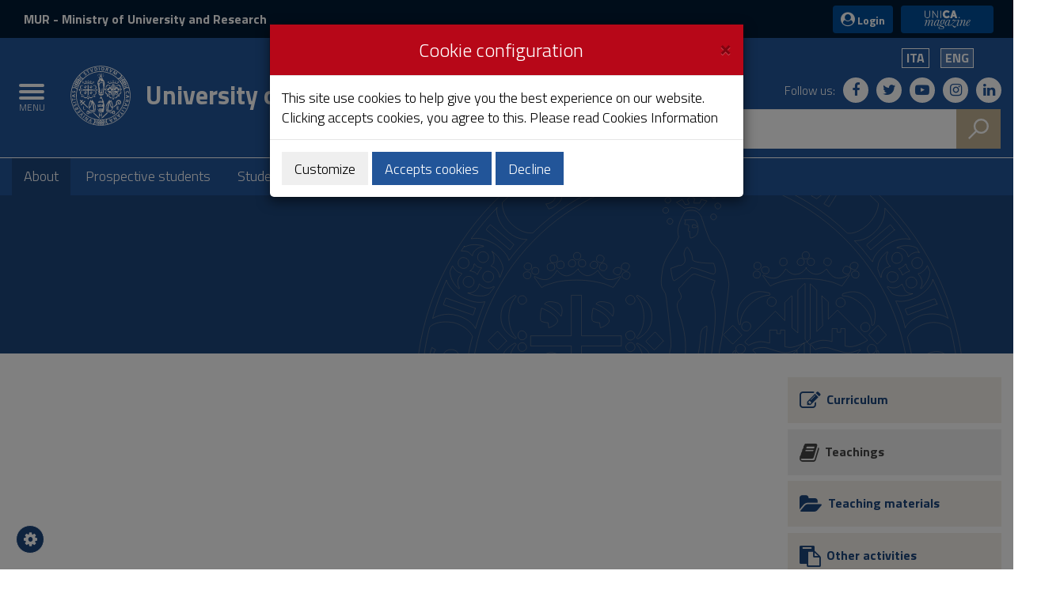

--- FILE ---
content_type: image/svg+xml
request_url: https://web.unica.it/static/resources/static/img/sfondo_titolazione.svg
body_size: 36782
content:
<?xml version="1.0" encoding="utf-8"?>
<!-- Generator: Adobe Illustrator 21.1.0, SVG Export Plug-In . SVG Version: 6.00 Build 0)  -->
<svg version="1.1" id="Livello_1" xmlns="http://www.w3.org/2000/svg" xmlns:xlink="http://www.w3.org/1999/xlink" x="0px" y="0px"
	 viewBox="0 0 702.9 702.9" style="enable-background:new 0 0 702.9 702.9;" xml:space="preserve">
<style type="text/css">
	.st0{opacity:0.3;fill:none;stroke:#C0B192;stroke-width:0.9866;stroke-miterlimit:10;}
</style>
<title>Sfondo titolazione UniCa</title>
<polygon class="st0" points="213.4,278.8 264,278.8 264,291.7 213.4,291.7 213.4,342.4 200.5,342.4 200.5,291.7 148.9,291.7 
	148.9,278.8 200.5,278.8 200.5,227.3 213.4,227.3 "/>
<path class="st0" d="M171,314.8c-3.7-1.8-7.4-3.7-8.3-3.7c-0.9,2.8-2.8,15.7,0,16.6c1.8,0.9,5.5,1.8,8.3,1.8l0,0l0.9,6.4
	c3.7-0.9,12.9-5.5,11.1-10.1C181.1,320.3,175.6,316.6,171,314.8"/>
<path class="st0" d="M173.8,310.1c-4.6-2.8-8.3-4.6-8.3-4.6s0,0,0-0.9c0.9-1.8,2.8-2.8,4.6-3.7c2.8-0.9,7.4-1.8,13.8,1.8
	c4.6,2.8,6.4,7.4,5.5,11.1c0,3.7-1.8,7.4-1.8,7.4h-0.9C183.9,316.6,178.4,312.9,173.8,310.1"/>
<path class="st0" d="M236.4,314.8c-3.7-1.8-7.4-3.7-8.3-3.7c-0.9,2.8-2.8,15.7,0,16.6c1.8,0.9,5.5,1.8,8.3,1.8l0,0l0.9,6.4
	c3.7-0.9,12.9-5.5,11.1-10.1C246.5,320.3,241,316.6,236.4,314.8"/>
<path class="st0" d="M231.8,305.5c7.4,2.8,16.6,9.2,21.2,15.7c0.9-2.8,3.7-12-3.7-16.6C242.8,301.9,235.5,300,231.8,305.5"/>
<path class="st0" d="M171,247.5c-3.7-1.8-7.4-3.7-8.3-3.7c-0.9,2.8-2.8,15.7,0,16.6c1.8,0.9,5.5,1.8,8.3,1.8l0,0l0.9,6.4
	c3.7-0.9,12.9-5.5,11.1-10.1C181.1,254,175.6,250.3,171,247.5"/>
<path class="st0" d="M166.4,238.3c7.4,2.8,16.6,9.2,21.2,15.7c0.9-2.8,3.7-12-3.7-16.6C177.5,235.6,171,233.7,166.4,238.3"/>
<path class="st0" d="M236.4,247.5c-3.7-1.8-7.4-3.7-8.3-3.7c-0.9,2.8-2.8,15.7,0,16.6c1.8,0.9,5.5,1.8,8.3,1.8l0,0l0.9,6.4
	c3.7-0.9,12.9-5.5,11.1-10.1C246.5,254,241,250.3,236.4,247.5"/>
<path class="st0" d="M231.8,238.3c7.4,2.8,16.6,9.2,21.2,15.7c0.9-2.8,3.7-12-3.7-16.6C242.8,235.6,235.5,233.7,231.8,238.3"/>
<path class="st0" d="M118.5,285.3C118.5,285.3,118.5,286.2,118.5,285.3l-11.1,11.1c0,0,0,0-0.9,0l-11.1-11.1c0,0,0,0,0-0.9
	l11.1-11.1c0,0,0,0,0.9,0L118.5,285.3z"/>
<path class="st0" d="M317.4,285.3C317.4,285.3,317.4,286.2,317.4,285.3l-11.1,11.1c0,0,0,0-0.9,0l-10.1-10.1c0,0,0,0,0-0.9
	l11.1-11.1c0,0,0,0,0.9,0L317.4,285.3z"/>
<path class="st0" d="M218,384.7C218,384.7,218,385.7,218,384.7l-11.1,11.1c0,0,0,0-0.9,0L195,384.7c0,0,0,0,0-0.9l11.1-11.1
	c0,0,0,0,0.9,0L218,384.7z"/>
<path class="st0" d="M288,349.7L288,349.7v15.7l0,0h-15.7l0,0v-15.7l0,0H288z"/>
<path class="st0" d="M142.5,349.7L142.5,349.7v15.7l0,0h-15.7l0,0v-15.7l0,0H142.5z"/>
<path class="st0" d="M195,351.6c1.8-2.8,4.6-3.7,7.4-2.8c2.8,1.8,3.7,4.6,2.8,7.4c-1.8,2.8-4.6,3.7-7.4,2.8
	C194,357.1,193.1,354.4,195,351.6"/>
<path class="st0" d="M203.2,361.7c0.9,0,1.8,0,1.8,0.9c-5.5,10.1-13.8,18.4-27.6,18.4c-15.7,0-22.1-8.3-27.6-17.5
	c0-0.9,0.9-1.8,1.8-1.8c6.4,6.4,17.5,9.2,25.8,9.2C186.7,370.9,196.8,368.2,203.2,361.7"/>
<path class="st0" d="M209.7,351.6c1.8-2.8,4.6-3.7,7.4-2.8c2.8,1.8,3.7,4.6,2.8,7.4c-1.8,2.8-4.6,3.7-7.4,2.8
	C209.7,357.1,208.8,354.4,209.7,351.6"/>
<path class="st0" d="M263.1,361.7c0.9,0,1.8,0,1.8,0.9c-5.5,10.1-13.8,18.4-27.6,18.4c-15.7,0-22.1-8.3-27.6-17.5
	c0-0.9,0.9-1.8,1.8-1.8c6.4,6.4,17.5,9.2,25.8,9.2C246.5,370.9,257.6,368.2,263.1,361.7"/>
<path class="st0" d="M140.6,273.3c2.8,1.8,3.7,4.6,2.8,7.4c-1.8,2.8-4.6,3.7-7.4,2.8c-2.8-1.8-3.7-4.6-2.8-7.4
	C134.2,272.4,137.9,271.5,140.6,273.3"/>
<path class="st0" d="M140.6,228.2c2.8,1.8,3.7,4.6,2.8,7.4c-1.8,2.8-4.6,3.7-7.4,2.8c-2.8-1.8-3.7-4.6-2.8-7.4
	S137.9,227.3,140.6,228.2"/>
<path class="st0" d="M130.5,280.7c0,0.9,0,1.8-0.9,1.8c-10.1-5.5-18.4-13.8-18.4-27.6c0-15.7,8.3-22.1,17.5-27.6
	c0.9,0,1.8,0.9,1.8,1.8c-6.4,6.4-9.2,17.5-9.2,25.8C121.3,264.1,124,275.2,130.5,280.7"/>
<path class="st0" d="M140.6,333.2c2.8,1.8,3.7,4.6,2.8,7.4c-1.8,2.8-4.6,3.7-7.4,2.8c-2.8-1.8-3.7-4.6-2.8-7.4
	S137.9,331.3,140.6,333.2"/>
<path class="st0" d="M140.6,288c2.8,1.8,3.7,4.6,2.8,7.4c-1.8,2.8-4.6,3.7-7.4,2.8c-2.8-1.8-3.7-4.6-2.8-7.4S137.9,287.1,140.6,288"
	/>
<path class="st0" d="M130.5,341.5c0,0.9,0,1.8-0.9,1.8c-10.1-5.5-18.4-13.8-18.4-27.6c0-15.7,8.3-22.1,17.5-27.6
	c0.9,0,1.8,0.9,1.8,1.8c-6.4,6.4-9.2,16.6-9.2,25.8C121.3,324,124,335,130.5,341.5"/>
<path class="st0" d="M273.2,273.3c2.8-1.8,6.4,0,7.4,2.8c1.8,2.8,0,6.4-2.8,7.4c-2.8,1.8-6.4,0-7.4-2.8
	C268.6,277.9,269.6,274.2,273.2,273.3"/>
<path class="st0" d="M273.2,228.2c2.8-1.8,6.4,0,7.4,2.8c1.8,2.8,0,6.4-2.8,7.4c-2.8,1.8-6.4,0-7.4-2.8
	C268.6,233.7,269.6,230,273.2,228.2"/>
<path class="st0" d="M283.4,280.7c6.4-6.4,9.2-16.6,9.2-25.8c0-9.2-2.8-20.3-9.2-25.8c0-0.9,0-1.8,0.9-1.8
	c10.1,5.5,18.4,12,18.4,27.6c0,13.8-8.3,22.1-17.5,27.6C283.4,282.5,283.4,281.6,283.4,280.7L283.4,280.7z"/>
<path class="st0" d="M273.2,333.2c2.8-1.8,6.4,0,7.4,2.8c1.8,2.8,0,6.4-2.8,7.4c-2.8,1.8-6.4,0-7.4-2.8
	C268.6,337.8,269.6,335,273.2,333.2"/>
<path class="st0" d="M273.2,288c2.8-1.8,6.4,0,7.4,2.8c1.8,2.8,0,6.4-2.8,7.4c-2.8,1.8-6.4,0-7.4-2.8
	C268.6,293.6,269.6,289.9,273.2,288"/>
<path class="st0" d="M283.4,341.5c6.4-6.4,9.2-16.6,9.2-25.8c0-9.2-2.8-20.3-9.2-25.8c0-0.9,0-1.8,0.9-1.8
	c10.1,5.5,18.4,12,18.4,27.6c0,13.8-8.3,22.1-17.5,27.6C283.4,343.3,283.4,342.4,283.4,341.5L283.4,341.5z"/>
<path class="st0" d="M261.3,192.3c2.8,0.9,3.7,3.7,1.8,6.4c-0.9,2.8-3.7,3.7-6.4,1.8c-2.8-0.9-3.7-3.7-1.8-6.4
	C255.7,192.3,259.4,191.4,261.3,192.3"/>
<path class="st0" d="M272.3,197.8c2.8,0.9,3.7,3.7,1.8,6.4c-0.9,2.8-3.7,3.7-6.4,1.8c-2.8-0.9-3.7-3.7-1.8-6.4
	C266.8,197.8,269.6,196.9,272.3,197.8"/>
<path class="st0" d="M271.4,186.7c2.8,0.9,3.7,3.7,1.8,6.4c-0.9,2.8-3.7,3.7-6.4,1.8c-2.8-0.9-3.7-3.7-1.8-6.4
	C265.9,186.7,268.6,185.8,271.4,186.7"/>
<path class="st0" d="M230,184c2.8,0.9,4.6,2.8,3.7,5.5c-0.9,2.8-2.8,4.6-5.5,3.7c-2.8-0.9-4.6-2.8-3.7-5.5
	C225.3,185.8,227.2,184,230,184"/>
<path class="st0" d="M241.9,186.7c2.8,0.9,4.6,2.8,3.7,5.5c-0.9,2.8-2.8,4.6-5.5,3.7c-2.8,0-4.6-2.8-3.7-5.5
	C237.3,187.7,239.2,185.8,241.9,186.7"/>
<path class="st0" d="M238.2,176.6c2.8,0.9,4.6,2.8,3.7,5.5c-0.9,2.8-2.8,4.6-5.5,3.7c-2.8-0.9-4.6-2.8-3.7-5.5
	C232.7,177.5,235.5,175.7,238.2,176.6"/>
<path class="st0" d="M201.4,182.1c2.8,0,4.6,1.8,4.6,4.6s-1.8,4.6-4.6,4.6s-4.6-1.8-4.6-4.6C196.8,184,199.6,182.1,201.4,182.1"/>
<path class="st0" d="M214.3,182.1c2.8,0,4.6,1.8,4.6,4.6s-1.8,4.6-4.6,4.6s-4.6-1.8-4.6-4.6C208.8,184,211.5,182.1,214.3,182.1"/>
<path class="st0" d="M207.9,172.9c2.8,0,4.6,1.8,4.6,4.6c0,2.8-1.8,4.6-4.6,4.6s-4.6-1.8-4.6-4.6
	C203.2,174.8,205.1,172.9,207.9,172.9"/>
<path class="st0" d="M152.6,192.3c2.8-0.9,5.5,0,6.4,1.8c0.9,2.8,0,5.5-1.8,6.4c-2.8,0.9-5.5,0-6.4-1.8
	C149.8,196,150.8,193.2,152.6,192.3"/>
<path class="st0" d="M142.5,197.8c2.8-0.9,5.5,0,6.4,1.8c0.9,2.8,0,5.5-1.8,6.4c-2.8,0.9-5.5,0-6.4-1.8
	C138.8,201.5,139.7,198.7,142.5,197.8"/>
<path class="st0" d="M143.4,186.7c2.8-0.9,5.5,0,6.4,1.8c0.9,2.8,0,5.5-1.8,6.4c-2.8,0.9-5.5,0-6.4-1.8
	C139.7,191.4,140.6,188.6,143.4,186.7"/>
<path class="st0" d="M185.7,184c2.8-0.9,5.5,0.9,5.5,3.7c0.9,2.8-0.9,5.5-3.7,5.5c-2.8,0.9-5.5-0.9-5.5-3.7
	C181.1,186.7,183,184.9,185.7,184"/>
<path class="st0" d="M173.8,186.7c2.8-0.9,5.5,0.9,5.5,3.7c0.9,2.8-0.9,5.5-3.7,5.5c-2.8,0.9-5.5-0.9-5.5-3.7
	C169.2,189.5,171,186.7,173.8,186.7"/>
<path class="st0" d="M177.5,176.6c2.8-0.9,5.5,0.9,5.5,3.7c0.9,2.8-0.9,5.5-3.7,5.5c-2.8,0.9-5.5-0.9-5.5-3.7
	C172.9,179.4,174.7,176.6,177.5,176.6"/>
<path class="st0" d="M219.8,202.4c7.4,0.9,13.8-6.4,13.8-6.4h0.9c0,0,4.6,9.2,12,11.1c7.4,1.8,15.7-3.7,15.7-3.7
	c0.9,0,0.9,0,0.9,0.9l-9.2,12.9c0,0,0,0-0.9,0c0,0-3.7-1.8-11.1-4.6c-7.4-1.8-18.4-4.6-34.1-4.6c-14.7,0-25.8,1.8-33.2,4.6
	c-7.4,1.8-11.1,4.6-11.1,4.6s0,0-0.9,0l-9.2-12.9c0,0,0-0.9,0.9-0.9c0,0,8.3,5.5,15.7,3.7c7.4-1.8,12-11.1,12-11.1h0.9
	c0,0,6.4,8.3,13.8,6.4c4.6-0.9,9.2-4.6,12-8.3h0.9C207.9,193.2,212.5,200.6,219.8,202.4"/>
<path class="st0" d="M558.7,196.9c2.8-0.9,5.5,0,6.4,1.8c0.9,2.8,0,5.5-1.8,6.4c-2.8,0.9-5.5,0-6.4-1.8
	C555,200.6,556,197.8,558.7,196.9"/>
<path class="st0" d="M518.2,228.2C518.2,228.2,519.1,228.2,518.2,228.2l8.3,7.4v22.1l11.1-11.1c0,0,0,0,0.9,0l37.8,37.8
	c-1.8,1.8-14.7,8.3-22.1,8.3c-0.9,0-5.5-0.9-6.4-0.9v-22.1h-5.5v4.6h-4.6v-4.6h-6.4v16.6c-1.8-0.9-6.4-1.8-12-1.8
	s-12.9,3.7-15.7,4.6l6.4,7.4c0,0,3.7-2.8,13.8-2.8c3.7,0,9.2,2.8,13.8,3.7c9.2,2.8,13.8,4.6,23.9,0.9c2.8-0.9,4.6-1.8,4.6-1.8
	c0.9,0,0.9,0,0.9,0.9l-27.6,27.6c0,0,0,0-0.9,0c0,0-4.6-4.6-10.1-10.1v22.1l-8.3,8.3h-0.9v-37.8l-5.5-5.5l-0.9-0.9v50.6l-8.3,8.3
	h-0.9v-69.1l-3.7-3.7c0,0,0,0,0-0.9l3.7-3.7v-69.1c0-0.9,0-0.9,0.9,0l7.4,7.4v52.5l7.4-7.4L518.2,228.2z"/>
<path class="st0" d="M486.9,352.5v-55.3l-7.4,6.4v39.6c0,0.9,0,0.9-0.9,0l-7.4-7.4V312l-12,12c0,0,0,0-0.9,0l-27.6-26.7
	c-0.9-0.9,3.7-3.7,13.8-3.7c3.7,0,10.1,2.8,13.8,3.7c9.2,2.8,13.8,4.6,23.9,0.9c2.8-0.9,4.6-1.8,4.6-1.8l8.3-8.3h0.9V359
	c0,0.9,0,0.9-0.9,0L486.9,352.5z"/>
<path class="st0" d="M323.9,427.1c-1.8-15.7-3.7-14.7,4.6-7.4c0,0,0,0,0,0.9l-3.7,7.4c2.8-0.9,7.4-1.8,12.9-2.8l-5.5-6.4
	c0,0,0,0,0-0.9l6.4-6.4c0,0,0,0,0.9,0l6.4,6.4c0,0,0,0,0,0.9l-4.6,4.6c4.6-0.9,9.2-0.9,13.8-0.9l-6.4-6.4c0,0,0,0,0-0.9l6.4-6.4
	c0,0,0,0,0.9,0l6.4,6.4c0,0,0,0,0,0.9l-6.4,6.4c3.7,0,8.3,0,12.9,0.9l-4.6-4.6c0,0,0,0,0-0.9l6.4-6.4h0.9
	c-3.7-13.8-7.4-23.9-7.4-25.8c-2.8-0.9-5.5-1.8-8.3-1.8c-4.6,0-11.1,1.8-14.7,3.7c0,0-0.9,0-0.9-0.9c8.3-17.5,15.7-28.5,15.7-28.5
	h0.9c0,0,4.6,7.4,10.1,17.5c5.5,11.1,12.9,24.9,18.4,40.5l3.7-3.7h0.9l-2.8,13.8c3.7,11.1,5.5,22.1,6.4,32.2l3.7-1.8
	c0,0,0.9,0,0.9,0.9l-4.6,16.6c0,12-0.9,23-2.8,33.2l2.8-0.9c0,0,0.9,0,0.9,0.9l-5.5,14.7c-1.8,12-3.7,19.3-3.7,19.3
	s-4.6,1.8-11.1,2.8c-6.4,0.9-13.8,2.8-19.3,2.8s-13.8-0.9-19.3-2.8c-6.4-0.9-11.1-2.8-11.1-2.8c0-0.9-1.8-4.6,0-4.6
	c0,0,18.4-3.7,30.4-3.7c3.7,0,10.1,0,11.1,0c0-0.9,0.9-4.6,1.8-6.4c-4.6-0.9-9.2-0.9-12.9-0.9c-12,0-30.4,3.7-30.4,3.7l-2.8-9.2
	c0-0.9,5.5-1.8,12-3.7l3.7-0.9l-7.4-7.4c0,0,0,0,0-0.9l7.4-7.4c0,0,0,0,0.9,0l7.4,7.4c0,0,0,0,0,0.9l-6.4,6.4
	c4.6-0.9,10.1-1.8,14.7-1.8l-7.4-7.4c0,0,0,0,0-0.9l7.4-7.4c0,0,0,0,0.9,0l7.4,7.4c0,0,0,0,0,0.9l-7.4,7.4h0.9c3.7,0,8.3,0.9,12,0.9
	l-5.5-5.5c0,0,0,0,0-0.9l7.4-7.4c0,0,0,0,0.9,0l4.6,4.6c1.8-7.4,2.8-15.7,3.7-23.9c-7.4-0.9-16.6-1.8-23-1.8
	c-13.8,0-35.9,4.6-35.9,4.6l-0.9-11.1l-4.6-15.7c0,0,0-0.9,0.9-0.9l13.8,7.4c0,0,0,0,0,0.9l-7.4,7.4c2.8-0.9,8.3-1.8,15.7-2.8
	l-12-6.4c0,0,0,0,0-0.9l8.3-8.3c0,0,0,0,0.9,0l8.3,8.3c0,0,0,0,0,0.9l-8.3,8.3c6.4-0.9,12.9-0.9,17.5-1.8l-8.3-8.3c0,0,0,0,0-0.9
	l8.3-8.3c0,0,0,0,0.9,0l8.3,8.3c0,0,0,0,0,0.9l-8.3,8.3c5.5,0,11.1,0.9,16.6,0.9l-5.5-7.4c0,0,0,0,0-0.9l8.3-8.3c0,0,0,0,0.9,0
	l4.6,4.6c0-8.3-1.8-16.6-2.8-24.9c-6.4-0.9-14.7-1.8-20.3-1.8c-12.9,0-32.2,4.6-32.2,4.6C320.2,434.5,322,432.6,323.9,427.1
	C323,427.1,323,427.1,323.9,427.1"/>
<path class="st0" d="M321.1,519.2L321.1,519.2l-5.5-13.8c0,0,0-0.9,0.9-0.9l12,6.4c0,0,0,0,0,0.9L321.1,519.2z"/>
<path class="st0" d="M109.3,407.8c-1.8-1.8,5.5-6.4,5.5-7.4h0.9l7.4,6.4l4.6,4.6l0.9,0.9l11.1-11.1c1.8-1.8,6.4,5.5,7.4,5.5v0.9
	l-11.1,12l11.1,10.1l18.4-19.3c1.8-1.8,6.4,5.5,7.4,5.5v0.9l-18.4,19.3l47.9,45.1c0.9,3.7,0.9,7.4,1.8,10.1c0,0.9,0,2.8,0,2.8
	c0,0.9-0.9,1.8-1.8,0.9l-55.3-51.6l-20.3,21.2c-1.8,1.8-6.4-5.5-7.4-5.5v-0.9l20.3-21.2l-10.1-10.1l-12.9,13.8
	c-1.8,1.8-6.4-5.5-7.4-5.5v-0.9l12.9-13.8L109.3,407.8z"/>
<path class="st0" d="M345.1,615c0.9,0.9,0,0.9-0.9,1.8c-0.9,0-1.8,0-2.8,0c-2.8,0-6.4-0.9-10.1-0.9L264,553.3c-0.9-0.9,0-0.9,0-0.9
	s0.9,0,1.8,0c1.8,0,4.6,0,9.2-0.9L345.1,615z"/>
<path class="st0" d="M286.1,531.2c3.7,0,6.4,0.9,6.4,0.9c0.9,0-0.9,1.8-0.9,1.8c-5.5,4.6-13.8,8.3-21.2,9.2
	c-12,1.8-20.3,0.9-25.8,0.9c-5.5-0.9-7.4-1.8-7.4-1.8v-0.9c0,0,2.8-1.8,9.2-3.7C257.6,533,272.3,530.2,286.1,531.2"/>
<path class="st0" d="M435.3,551.4c0.9,0,1.8,0,1.8,0c0.9,0,0.9,0.9,0,0.9L370.8,614c-4.6,0.9-8.3,0.9-11.1,0.9c-0.9,0-2.8,0-2.8,0
	c-0.9,0-0.9-0.9-0.9-1.8l69.1-64.5h0.9C430.7,550.5,433.5,550.5,435.3,551.4"/>
<path class="st0" d="M501.6,491.6l1.8-13.8l25.8-25.8c0.9-1.8,0.9-6.4,0.9-9.2c-2.8-55.3,60.8-50.6,59.9-13.8
	c-0.9,34.1-47,31.3-38.7,2.8c1.8-7.4,12-8.3,13.8-3.7c3.7,7.4-0.9,12-6.4,12c0.9,0.9,2.8,3.7,6.4,4.6c4.6,0.9,12.9-3.7,13.8-11.1
	c1.8-18.4-20.3-23-30.4-13.8c-6.4,7.4-9.2,13.8-7.4,24.9c0.9,6.4,5.5,13.8,10.1,17.5c0.9,0.9,1.8,0.9,1.8,0.9v0.9
	c0,0-8.3-2.8-13.8-4.6L501.6,491.6C501.6,492.5,501.6,491.6,501.6,491.6"/>
<path class="st0" d="M421.5,531.2c3.7,0,9.2,0,14.7,0c22.1,2.8,34.1,10.1,34.1,10.1v0.9c0,0-9.2,3.7-33.2,0.9
	c-14.7-1.8-22.1-10.1-22.1-10.1v-0.9C415.1,532.1,417.8,531.2,421.5,531.2"/>
<path class="st0" d="M459.3,247.5l12,12v-23l8.3-8.3h0.9v40.5l7.4,6.4v-54.3l8.3-8.3h0.9v70.9c1.8,1.8,2.8,2.8,2.8,2.8
	s-3.7,1.8-8.3,3.7c-4.6,1.8-10.1,3.7-13.8,3.7c-0.9,0-5.5-0.9-6.4-0.9v-21.2h-5.5v4.6h-4.6v-4.6h-9.2V288c-1.8,0-6.4-1.8-11.1-1.8
	c-7.4,0-15.7,4.6-15.7,4.6l-4.6-3.7c0,0,0,0,0-0.9L459.3,247.5L459.3,247.5"/>
<path class="st0" d="M416.9,277.9L416.9,277.9L405.8,289c0,0,0,0-0.9,0l-11.1-11.1c0,0,0,0,0-0.9l11.1-11.1c0,0,0,0,0.9,0
	L416.9,277.9z"/>
<path class="st0" d="M600.2,277.9L600.2,277.9L589.1,289c0,0,0,0-0.9,0l-10.1-11.1c0,0,0,0,0-0.9l11.1-11.1c0,0,0,0,0.9,0
	L600.2,277.9z"/>
<path class="st0" d="M509.9,387.5C509.9,388.4,509.9,388.4,509.9,387.5l-11.1,11.1c0,0,0,0-0.9,0l-10.1-10.1c0,0,0,0,0-0.9
	l11.1-11.1c0,0,0,0,0.9,0L509.9,387.5z"/>
<path class="st0" d="M570.7,344.2C571.6,344.2,571.6,344.2,570.7,344.2v15.7l0,0H555l0,0v-15.7l0,0H570.7z"/>
<path class="st0" d="M440.8,344.2C440.8,344.2,441.8,344.2,440.8,344.2v15.7l0,0h-15.7l0,0v-15.7l0,0H440.8z"/>
<path class="st0" d="M427.9,265c0.9,2.8-0.9,6.4-3.7,7.4c-2.8,0.9-6.4-0.9-7.4-3.7c-0.9-2.8,0.9-6.4,3.7-7.4
	C424.3,260.4,427,262.3,427.9,265"/>
<path class="st0" d="M460.2,233.7c0.9,2.8-0.9,6.4-3.7,7.4c-2.8,0.9-6.4-0.9-7.4-3.7c-0.9-2.8,0.9-6.4,3.7-7.4
	C455.6,229.1,459.3,231,460.2,233.7"/>
<path class="st0" d="M415.1,264.1c0,0.9-1.8,0.9-1.8,0c-3.7-11.1-2.8-23,6.4-32.2c11.1-11.1,21.2-10.1,32.2-7.4
	c0.9,0.9,0.9,2.8,0,2.8C434.4,227.3,414.1,247.5,415.1,264.1"/>
<path class="st0" d="M567.9,265.9c0.9-2.8,4.6-4.6,7.4-3.7s4.6,4.6,3.7,7.4c-0.9,2.8-4.6,4.6-7.4,3.7
	C568.8,272.4,567,268.7,567.9,265.9"/>
<path class="st0" d="M536.6,234.6c0.9-2.8,4.6-4.6,7.4-3.7c2.8,0.9,4.6,4.6,3.7,7.4s-4.6,4.6-7.4,3.7
	C536.6,241.1,535.7,237.4,536.6,234.6"/>
<path class="st0" d="M581.7,265c0.9-16.6-20.3-37.8-36.8-36.8c-0.9,0-0.9-1.8,0-2.8c11.1-3.7,21.2-4.6,32.2,6.4
	c10.1,10.1,10.1,21.2,7.4,32.2C583.6,265.9,581.7,265.9,581.7,265"/>
<path class="st0" d="M463.9,340.5c-0.9,2.8-4.6,4.6-7.4,3.7s-4.6-4.6-3.7-7.4c0.9-2.8,4.6-4.6,7.4-3.7
	C462.9,334.1,464.8,336.9,463.9,340.5"/>
<path class="st0" d="M495.2,371.8c-0.9,2.8-4.6,4.6-7.4,3.7s-4.6-4.6-3.7-7.4c0.9-2.8,4.6-4.6,7.4-3.7
	C494.3,365.4,496.1,369.1,495.2,371.8"/>
<path class="st0" d="M451,340.5c-0.9,16.6,20.3,37.8,36.8,36.8c0.9,0,0.9,1.8,0,2.8c-11.1,3.7-21.2,4.6-32.2-6.4
	c-10.1-10.1-10.1-21.2-7.4-32.2C450,339.6,451,339.6,451,340.5"/>
<path class="st0" d="M420.6,297.3c-0.9,2.8-4.6,4.6-7.4,3.7c-2.8-0.9-4.6-4.6-3.7-7.4s4.6-4.6,7.4-3.7
	C420.6,291.7,422.4,294.5,420.6,297.3"/>
<path class="st0" d="M452.8,329.5c-0.9,2.8-4.6,4.6-7.4,3.7s-4.6-4.6-3.7-7.4c0.9-2.8,4.6-4.6,7.4-3.7
	C451.9,323,453.7,326.7,452.8,329.5"/>
<path class="st0" d="M408.6,298.2c-0.9,16.6,20.3,37.8,36.8,36.8c0.9,0,0.9,1.8,0,2.8c-11.1,3.7-21.2,4.6-32.2-6.4
	c-10.1-10.1-10.1-21.2-7.4-32.2C407.7,297.3,408.6,297.3,408.6,298.2"/>
<path class="st0" d="M533.8,340.5c-0.9-2.8,0.9-6.4,3.7-7.4c2.8-0.9,6.4,0.9,7.4,3.7c0.9,2.8-0.9,6.4-3.7,7.4
	C537.5,345.1,534.8,343.3,533.8,340.5"/>
<path class="st0" d="M501.6,371.8c-0.9-2.8,0.9-6.4,3.7-7.4c2.8-0.9,6.4,0.9,7.4,3.7c0.9,2.8-0.9,6.4-3.7,7.4
	C506.2,376.5,502.5,374.6,501.6,371.8"/>
<path class="st0" d="M545.8,340.5c0-0.9,1.8-0.9,2.8,0c3.7,11.1,2.8,23-6.4,32.2c-11.1,11.1-21.2,10.1-32.2,7.4
	c-0.9-0.9-0.9-2.8,0-2.8C525.6,378.3,546.7,357.1,545.8,340.5"/>
<path class="st0" d="M576.2,297.3c-0.9-2.8,0.9-6.4,3.7-7.4c2.8-0.9,6.4,0.9,7.4,3.7s-0.9,6.4-3.7,7.4
	C579.9,302.8,577.1,300.9,576.2,297.3"/>
<path class="st0" d="M544,329.5c-0.9-2.8,0.9-6.4,3.7-7.4c2.8-0.9,6.4,0.9,7.4,3.7c0.9,2.8-0.9,6.4-3.7,7.4S544.9,332.3,544,329.5"
	/>
<path class="st0" d="M588.2,298.2c0-0.9,1.8-0.9,1.8,0c3.7,11.1,2.8,23-6.4,32.2c-11.1,11.1-21.2,10.1-32.2,7.4
	c-0.9-0.9-0.9-2.8,0-2.8C567.9,335.9,589.1,314.8,588.2,298.2"/>
<path class="st0" d="M552.3,191.4c2.8,0.9,3.7,3.7,1.8,6.4c-0.9,2.8-3.7,3.7-6.4,1.8c-2.8-0.9-3.7-3.7-1.8-6.4
	C546.7,190.4,549.5,189.5,552.3,191.4"/>
<path class="st0" d="M561.5,185.8c2.8,0.9,3.7,3.7,1.8,6.4c-0.9,2.8-3.7,3.7-6.4,1.8c-2.8-0.9-3.7-3.7-1.8-6.4
	C556,185.8,559.6,184.9,561.5,185.8"/>
<path class="st0" d="M444.5,191.4c2.8-0.9,5.5,0,6.4,1.8c0.9,2.8,0,5.5-1.8,6.4c-2.8,0.9-5.5,0-6.4-1.8
	C440.8,195,441.8,192.3,444.5,191.4"/>
<path class="st0" d="M433.5,196.9c2.8-0.9,5.5,0,6.4,1.8c0.9,2.8,0,5.5-1.8,6.4c-2.8,0.9-5.5,0-6.4-1.8
	C430.7,200.6,431.6,197.8,433.5,196.9"/>
<path class="st0" d="M434.4,185.8c2.8-0.9,5.5,0,6.4,1.8c0.9,2.8,0,5.5-1.8,6.4c-2.8,0.9-5.5,0-6.4-1.8
	C431.6,189.5,432.5,186.7,434.4,185.8"/>
<path class="st0" d="M468.5,180.3c2.8-0.9,5.5,0.9,5.5,3.7c0.9,2.8-0.9,5.5-3.7,5.5c-2.8,0.9-5.5-0.9-5.5-3.7
	C464.8,183.1,465.7,180.3,468.5,180.3"/>
<path class="st0" d="M526.5,180.3c2.8,0.9,4.6,2.8,3.7,5.5c-0.9,2.8-2.8,4.6-5.5,3.7s-4.6-2.8-3.7-5.5
	C521,181.2,523.7,179.4,526.5,180.3"/>
<path class="st0" d="M491.5,180.3c2.8,0,4.6,1.8,4.6,4.6s-1.8,4.6-4.6,4.6s-4.6-1.8-4.6-4.6C486.9,183.1,489.6,180.3,491.5,180.3"/>
<path class="st0" d="M504.4,180.3c2.8,0,4.6,1.8,4.6,4.6s-1.8,4.6-4.6,4.6s-4.6-1.8-4.6-4.6C498.9,183.1,501.6,180.3,504.4,180.3"/>
<path class="st0" d="M497.9,172c2.8,0,4.6,1.8,4.6,4.6s-1.8,4.6-4.6,4.6s-4.6-1.8-4.6-4.6S495.2,172,497.9,172"/>
<path class="st0" d="M509.9,200.6c7.4,0.9,13.8-6.4,13.8-6.4h0.9c0,0,4.6,9.2,12,11.1c7.4,1.8,15.7-3.7,15.7-3.7
	c0.9,0,0.9,0,0.9,0.9l-9.2,12.9c0,0,0,0-0.9,0c0,0-3.7-1.8-11.1-4.6c-7.4-1.8-18.4-4.6-34.1-4.6c-14.7,0-25.8,1.8-33.2,4.6
	c-7.4,1.8-11.1,4.6-11.1,4.6s0,0-0.9,0l-9.2-12.9c0,0,0-0.9,0.9-0.9c0,0,8.3,5.5,15.7,3.7c7.4-1.8,12-11.1,12-11.1h0.9
	c0,0,6.4,8.3,13.8,6.4c7.4-0.9,12-8.3,12-8.3h-0.9C497.9,192.3,502.5,199.6,509.9,200.6"/>
<path class="st0" d="M351.5,335l37.8-9.2h0.9c0,0-1.8,20.3-33.2,24.9c-16.6,2.8-26.7-10.1-31.3-23.9c-0.9-2.8-0.9-5.5-0.9-5.5
	s0-0.9,0.9,0L351.5,335z"/>
<path class="st0" d="M381,124.1c1.8,0,3.7,1.8,3.7,3.7c0,1.8-1.8,3.7-3.7,3.7c-1.8,0-3.7-1.8-3.7-3.7
	C377.3,125,379.1,124.1,381,124.1"/>
<path class="st0" d="M386.5,110.3c1.8,0,3.7,1.8,3.7,3.7s-1.8,3.7-3.7,3.7c-1.8,0-3.7-1.8-3.7-3.7
	C381.9,112.2,383.7,110.3,386.5,110.3"/>
<path class="st0" d="M381,96.5c1.8,0,3.7,1.8,3.7,3.7c0,1.8-1.8,3.7-3.7,3.7c-1.8,0-3.7-1.8-3.7-3.7C377.3,98.3,379.1,96.5,381,96.5
	"/>
<path class="st0" d="M366.2,90.1c1.8,0,3.7,1.8,3.7,3.7s-1.8,3.7-3.7,3.7c-1.8,0-3.7-1.8-3.7-3.7C361.6,91.9,363.5,90.1,366.2,90.1"
	/>
<path class="st0" d="M350.6,88.2c1.8,0,3.7,1.8,3.7,3.7c0,1.8-1.8,3.7-3.7,3.7s-3.7-1.8-3.7-3.7S348.7,88.2,350.6,88.2"/>
<path class="st0" d="M334,92.8c1.8,0,3.7,1.8,3.7,3.7s-1.8,3.7-3.7,3.7s-3.7-1.8-3.7-3.7C330.3,94.7,332.2,92.8,334,92.8"/>
<path class="st0" d="M323,102.9c1.8,0,3.7,1.8,3.7,3.7c0,1.8-1.8,3.7-3.7,3.7s-3.7-1.8-3.7-3.7C319.3,104.8,321.1,102.9,323,102.9"
	/>
<path class="st0" d="M320.2,115.8c1.8,0,3.7,1.8,3.7,3.7s-1.8,3.7-3.7,3.7s-3.7-1.8-3.7-3.7C316.5,117.7,318.4,115.8,320.2,115.8"/>
<path class="st0" d="M325.7,129.7c1.8,0,3.7,1.8,3.7,3.7s-1.8,3.7-3.7,3.7s-3.7-1.8-3.7-3.7C322,131.5,323.9,129.7,325.7,129.7"/>
<path class="st0" d="M351.5,115.8c3.7,0,8.3,0,11.1,3.7l10.1-12l-7.4-1.8l-1.8,4.6h-7.4c-0.9,0,0.9-3.7,0.9-5.5l-4.6-3.7l-4.6,4.6
	c2.8,6.4,3.7,5.5-2.8,6.4l0,0l-3.7-6.4l-7.4,3.7l10.1,7.4C346,116.8,347.8,115.8,351.5,115.8"/>
<path class="st0" d="M149.8,351.6c1.8-2.8,4.6-3.7,7.4-2.8c2.8,1.8,3.7,4.6,2.8,7.4c-1.8,2.8-4.6,3.7-7.4,2.8
	C149.8,357.1,148.9,354.4,149.8,351.6"/>
<path class="st0" d="M254.8,351.6c1.8-2.8,4.6-3.7,7.4-2.8c2.8,1.8,3.7,4.6,2.8,7.4c-1.8,2.8-4.6,3.7-7.4,2.8
	C254.8,357.1,253,354.4,254.8,351.6"/>
<path class="st0" d="M363.5,4.4C171-2,9.9,148.1,3.4,339.6s143.7,352.7,335.2,360.1c191.5,6.4,352.7-143.7,360.1-335.2
	C705.1,172,555,10.9,363.5,4.4 M381.9,691.4c2.8-2.8,9.2-12,9.2-28.5c-0.9-17.5-7.4-24.9-9.2-26.7c12.9-1.8,23-3.7,35-6.4
	c-1.8,2.8-7.4,12.9-2.8,28.5c4.6,16.6,15.7,23,19.3,24.9C415.1,686.8,398.5,688.6,381.9,691.4 M604.8,190.4
	C605.7,190.4,605.7,190.4,604.8,190.4c-1.8,0.9-2.8,1.8-4.6,1.8c-4.6,2.8-6.4,7.4-6.4,12c0,0.9-0.9,0.9-0.9,0l-3.7-10.1
	c0,0,0-0.9,0-1.8c0-0.9,0.9-2.8,0.9-5.5c1.8-4.6,4.6-10.1,11.1-14.7c0,0,0.9,0,0.9,0.9C598.3,178.5,600.2,185.8,604.8,190.4
	 M614,200.6c1.8,3.7,0.9,7.4-2.8,9.2c-3.7,1.8-7.4,0.9-9.2-2.8c-1.8-3.7-0.9-7.4,2.8-9.2C607.5,196.9,612.1,197.8,614,200.6
	 M610.3,173.9c3.7-1.8,7.4-0.9,9.2,2.8c1.8,3.7,0.9,7.4-2.8,9.2c-3.7,1.8-7.4,0.9-9.2-2.8C606.6,180.3,607.5,175.7,610.3,173.9
	 M620.4,191.4c1.8-0.9,2.8-1.8,3.7-3.7h0.9c0.9,3.7,1.8,6.4,4.6,8.3v0.9c-2.8,0.9-6.4,1.8-8.3,4.6h-0.9c-0.9-2.8-1.8-5.5-4.6-7.4
	v-0.9C618.6,193.2,619.5,192.3,620.4,191.4 M637.9,207.9c1.8,3.7,0.9,7.4-2.8,9.2s-7.4,0.9-9.2-2.8c-1.8-3.7-0.9-7.4,2.8-9.2
	C631.5,203.3,636.1,204.2,637.9,207.9 M633.3,225.4c-7.4,2.8-16.6,3.7-23.9,0.9c-0.9-0.9-1.8-0.9-1.8-0.9l-6.4-8.3
	c0,0,0-0.9,0.9-0.9c3.7,1.8,9.2,2.8,13.8,0c0.9-0.9,2.8-1.8,3.7-2.8h0.9c0,1.8,0.9,2.8,1.8,3.7C623.2,222.7,627.8,225.4,633.3,225.4
	C633.3,224.5,634.2,225.4,633.3,225.4 M628.7,361.7c-5.5,153.8-134.5,273.5-287.3,268c-152.9-5.5-273.5-133.5-268-287.3
	c5.5-152.9,134.5-273.5,287.3-268C514.5,79.9,634.2,208.8,628.7,361.7 M100.1,172C99.2,171.1,100.1,171.1,100.1,172
	c7.4,4.6,12,12,13.8,20.3c0,0.9,0,1.8,0,1.8l-3.7,10.1c0,0.9-0.9,0-0.9,0c0-4.6-2.8-9.2-6.4-12c-0.9-0.9-2.8-0.9-3.7-1.8
	c0,0-0.9,0,0-0.9c0.9-0.9,1.8-1.8,2.8-3.7C102.9,181.2,102.9,175.7,100.1,172 M67,216.2c-3.7-1.8-4.6-6.4-2.8-9.2
	c1.8-3.7,6.4-4.6,9.2-2.8c3.7,1.8,4.6,6.4,2.8,9.2C74.3,217.1,70.6,218.1,67,216.2 M69.7,224.5c7.4,0,12.9-4.6,13.8-11.1
	c0,0,0-0.9,0.9,0c0.9,0.9,1.8,1.8,3.7,2.8c4.6,2.8,9.2,2.8,13.8,0c0.9,0,0.9,0,0.9,0.9l-6.4,8.3c0,0-0.9,0.9-1.8,0.9
	c-0.9,0.9-2.8,0.9-5.5,1.8C83.5,228.2,77.1,228.2,69.7,224.5C68.8,224.5,68.8,224.5,69.7,224.5 M72.5,196c2.8-1.8,4.6-4.6,4.6-8.3
	c0,0,0.9-0.9,0.9,0c1.8,2.8,4.6,4.6,8.3,4.6c0,0,0.9,0,0,0.9c-1.8,1.8-3.7,4.6-4.6,7.4c0,0,0,0.9-0.9,0s-1.8-1.8-2.8-2.8
	C76.2,197.8,74.3,196.9,72.5,196C71.6,196.9,71.6,196.9,72.5,196 M82.6,175.7c1.8-3.7,6.4-4.6,9.2-2.8c3.7,1.8,4.6,6.4,2.8,9.2
	c-1.8,3.7-6.4,4.6-9.2,2.8C81.7,183.1,80.8,179.4,82.6,175.7 M98.3,197.8c3.7,1.8,4.6,6.4,2.8,9.2c-1.8,3.7-6.4,4.6-9.2,2.8
	c-3.7-1.8-4.6-6.4-2.8-9.2C90.9,196.9,94.6,196,98.3,197.8 M360.7,693.2c1.8-2.8,3.7-5.5,3.7-9.2c0-1.8,0-2.8-0.9-4.6
	c0,0,0-0.9,0.9-0.9c1.8,0.9,2.8,0.9,4.6,0.9c5.5,0,10.1-2.8,12-7.4c0-0.9,0.9,0,0.9,0c-1.8,7.4-5.5,14.7-12,19.3
	c-0.9,0.9-1.8,0.9-1.8,0.9l0,0L360.7,693.2C360.7,694.2,360.7,693.2,360.7,693.2 M369,673c-3.7,0-6.4-2.8-6.4-6.4s2.8-6.4,6.4-6.4
	c3.7,0,6.4,2.8,6.4,6.4C375.5,669.3,372.7,673,369,673 M358,636.1C357,636.1,358,635.2,358,636.1l11.1,0.9c0,0,0.9,0,1.8,0.9
	c0.9,0.9,2.8,1.8,3.7,3.7c2.8,3.7,6.4,9.2,7.4,17.5c0,0.9-0.9,0.9-0.9,0c-1.8-4.6-7.4-7.4-12-7.4c-1.8,0-2.8,0-4.6,0.9
	c0,0-0.9,0-0.9-0.9s0.9-2.8,0.9-4.6C364.4,643.5,361.6,638.9,358,636.1 M344.1,684c0-3.7,2.8-6.4,6.4-6.4s6.4,2.8,6.4,6.4
	c0,3.7-2.8,6.4-6.4,6.4C346.9,691.4,344.1,687.7,344.1,684 M355.2,665.6c0,1.8,0,3.7,0.9,5.5c0,0,0,0.9-0.9,0.9
	c-1.8-0.9-2.8-0.9-4.6-0.9s-3.7,0-4.6,0.9c0,0-0.9,0-0.9-0.9c0.9-1.8,0.9-2.8,0.9-4.6c0-1.8,0-2.8-0.9-4.6c0,0,0-0.9,0.9-0.9
	c1.8,0.9,2.8,0.9,4.6,0.9s2.8,0,4.6-0.9c0,0,0.9,0,0.9,0.9C355.2,662.9,355.2,664.7,355.2,665.6 M344.1,648.1c0-3.7,2.8-6.4,6.4-6.4
	s6.4,2.8,6.4,6.4s-2.8,6.4-6.4,6.4C346.9,655.5,344.1,651.8,344.1,648.1 M336.8,648.1c0,1.8,0,2.8,0.9,3.7c0,0,0,0.9-0.9,0.9
	s-2.8-0.9-4.6-0.9c-5.5,0-10.1,2.8-12,7.4c0,0.9-0.9,0-0.9,0c0.9-8.3,4.6-16.6,11.1-21.2c0.9-0.9,1.8-0.9,1.8-0.9l10.1-1.8
	c0.9,0,0.9,0.9,0,0.9C339.5,638.9,336.8,643.5,336.8,648.1 M333.1,659.2c3.7,0,6.4,2.8,6.4,6.4c0,3.7-2.8,6.4-6.4,6.4
	c-3.7,0-6.4-2.8-6.4-6.4C325.7,661.9,329.4,659.2,333.1,659.2 M320.2,673C320.2,672.1,320.2,672.1,320.2,673
	c2.8,3.7,7.4,6.4,12.9,6.4c1.8,0,2.8,0,4.6-0.9c0,0,0.9,0,0.9,0.9c-0.9,1.8-0.9,3.7-0.9,4.6c0,3.7,0.9,6.4,3.7,9.2v0.9l-6.4-0.9
	c0,0-0.9,0-1.8-0.9C325.7,687.7,321.1,680.4,320.2,673 M270.5,683.1c9.2-4.6,16.6-14.7,19.3-24.9c3.7-16.6-0.9-25.8-2.8-28.5
	c12,3.7,22.1,5.5,35,6.4l-0.9,0.9c-6.4,6.4-8.3,17.5-8.3,25.8c0,9.2,1.8,20.3,8.3,27.6l0.9,0.9C303.6,688.6,287,686.8,270.5,683.1
	 M22.7,265.9c8.3-5.5,19.3-5.5,29.5-3.7c17.5,5.5,22.1,15.7,23,17.5c-5.5,19.3-8.3,40.5-9.2,61.7c-4.6,135.4,84.7,251.4,210,285.5
	c0.9,0.9,7.4,10.1,2.8,27.6c-2.8,10.1-7.4,15.7-12,20.3c-1.8,1.8-4.6,3.7-7.4,5.5C111.2,638.9,5.3,500.8,10.8,340.5
	c0.9-24.9,3.7-48.8,10.1-72.8C20.9,267.8,21.8,266.9,22.7,265.9 M42.1,207.9c0.9,3.7,5.5,13.8,20.3,22.1c15.7,8.3,24.9,6.4,28.5,5.5
	c-4.6,12-8.3,21.2-12,34.1c-1.8-3.7-7.4-12-23-16.6c-16.6-4.6-27.6,1.8-31.3,3.7C29.2,239.2,35.6,223.6,42.1,207.9 M56.8,197.8
	c1.8,0.9,2.8,0.9,4.6,1.8c0,0,0.9,0,0,0.9c-5.5,4.6-6.4,12-2.8,17.5c0,0.9,0,0.9-0.9,0.9c-5.5-4.6-10.1-12-11.1-20.3
	c0-0.9,0-1.8,0-1.8l0,0l2.8-6.4h0.9C51.3,193.2,54.1,196,56.8,197.8 M67,180.3c3.7,1.8,4.6,6.4,2.8,9.2c-1.8,3.7-6.4,4.6-9.2,2.8
	c-3.7-1.8-4.6-6.4-2.8-9.2C59.6,179.4,63.3,178.5,67,180.3 M66,165.6c7.4-3.7,15.7-2.8,23-0.9c0.9,0,0,0.9,0,0.9
	c-4.6,0-9.2,2.8-12,6.4c-0.9,1.8-1.8,2.8-1.8,4.6c0,0.9,0,0.9-0.9,0c-0.9-0.9-2.8-2.8-3.7-3.7c-2.8-1.8-6.4-1.8-9.2-1.8
	c-0.9,0-0.9,0,0-0.9l3.7-5.5C64.2,166.5,65.1,165.6,66,165.6 M105.6,116.8c0,10.1,4.6,20.3,12,27.6c12,12,23,12,26.7,12
	c-9.2,9.2-15.7,16.6-23,26.7v-0.9c-2.8-8.3-11.1-15.7-18.4-20.3c-8.3-4.6-18.4-8.3-28.5-6.4h-0.9c10.1-13.8,21.2-27.6,33.2-39.6
	C105.6,115.8,105.6,116.8,105.6,116.8 M590,112.2c-0.9,9.2-6.4,18.4-12.9,24.9c-13.8,12.9-24.9,12-26.7,11.1
	c-110.5-107.7-288.2-108.7-398.7,0c-1.8,0-12.9,1.8-26.7-11.1c-7.4-7.4-10.1-14.7-11.1-19.3c-0.9-2.8-0.9-5.5-0.9-8.3
	c132.6-130.8,345.3-129.8,477,0.9C590,110.3,590,111.2,590,112.2 M630.5,156.4c-3.7-0.9-14.7-2.8-29.5,6.4
	c-14.7,9.2-17.5,18.4-18.4,22.1c-8.3-10.1-13.8-18.4-23-26.7c3.7,0,14.7,0,26.7-12s12-24.9,12-29.5
	C609.4,128.7,620.4,142.5,630.5,156.4 M641.6,172.9c-2.8-0.9-6.4,0-9.2,1.8c-1.8,0.9-2.8,1.8-3.7,3.7h-0.9
	c-0.9-6.4-7.4-12-13.8-11.1c-0.9,0-0.9-0.9,0-0.9c7.4-2.8,15.7-2.8,23,0c0.9,0.9,1.8,0.9,1.8,0.9l0,0L641.6,172.9
	C642.5,172.9,642.5,172.9,641.6,172.9 M642.5,192.3c-3.7,1.8-7.4,0.9-9.2-2.8c-1.8-3.7-0.9-7.4,2.8-9.2c3.7-1.8,7.4-0.9,9.2,2.8
	C647.1,185.8,645.3,190.4,642.5,192.3 M655.4,198.7c-0.9,7.4-5.5,14.7-11.1,20.3c0,0-0.9,0-0.9-0.9c2.8-3.7,2.8-9.2,0-13.8
	c-0.9-1.8-1.8-2.8-2.8-3.7v-0.9c1.8,0,3.7-0.9,4.6-1.8c2.8-1.8,5.5-4.6,6.4-7.4c0-0.9,0.9-0.9,0.9,0l2.8,6.4
	C655.4,196.9,655.4,197.8,655.4,198.7 M678.4,256.7l-0.9-0.9c-9.2-5.5-20.3-5.5-30.4-3.7c-15.7,4.6-22.1,13.8-23,16.6
	c-2.8-12.9-6.4-22.1-12-34.1h0.9c9.2,1.8,19.3-1.8,26.7-5.5c8.3-4.6,16.6-12,19.3-21.2V207C667.4,224.5,673.8,240.2,678.4,256.7
	 M443.6,679.4c0,0-0.9,0-1.8-0.9c-9.2-4.6-14.7-13.8-17.5-23c-4.6-18.4,1.8-26.7,2.8-28.5c117-32.2,204.4-137.2,209-265.2
	c0.9-28.5-1.8-55.3-9.2-81c0.9-1.8,5.5-12,23-17.5c10.1-2.8,17.5-0.9,23,0.9c2.8,0.9,5.5,2.8,8.3,4.6
	C726.3,442.8,625,628.8,443.6,679.4 M664.6,238.3l-2.8-6.4c0,0,0,0-0.9,0l-36.8,12.9c0,0,0,0,0,0.9l2.8,6.4c0,0,0,0,0.9,0
	L664.6,238.3C664.6,239.2,664.6,239.2,664.6,238.3 M610.3,144.4C611.2,144.4,611.2,144.4,610.3,144.4l-4.6-6.4c0,0,0,0-0.9,0
	l-29.5,24.9c0,0,0,0,0,0.9l4.6,5.5c0,0,0,0,0.9,0L610.3,144.4z M127.7,162.8l-29.5-24.9c0,0,0,0-0.9,0l-4.6,5.5c0,0,0,0,0,0.9
	l29.5,24.9c0,0,0,0,0.9,0L127.7,162.8L127.7,162.8 M78.9,243.8L42.1,231c0,0,0,0-0.9,0l-2.8,7.4v0.9l36.8,12.9c0,0,0,0,0.9,0
	L78.9,243.8C78.9,244.8,78.9,243.8,78.9,243.8 M299.9,640.8l-6.4,38.7l7.4,0.9h0.9l6.4-37.8L299.9,640.8z M402.2,639.8l-7.4,1.8
	l7.4,38.7l8.3-1.8L402.2,639.8z"/>
<path class="st0" d="M249.3,553.3c-4.6,4.6-11.1,4.6-16.6,2.8c-3.7-0.9-12.9-9.2-16.6-12l3.7,18.4c-0.9,3.7-12,3.7-12.9,3.7
	c-12.9,0.9-15.7-2.8-15.7-4.6v-0.9l-0.9-2.8c-0.9-7.4-2.8-18.4,1.8-25.8c5.5-9.2,13.8-8.3,19.3-4.6c5.5,2.8,11.1,8.3,16.6,14.7
	c3.7,4.6,12.9,7.4,19.3,9.2l1.8,0.9C249.3,552.3,249.3,553.3,249.3,553.3 M207.9,540.4c0-0.9-2.8-7.4-7.4-4.6
	c-4.6,1.8-3.7,17.5-2.8,22.1c0.9,2.8,9.2,1.8,12,1.8L207.9,540.4z"/>
<path class="st0" d="M294.4,471.3c-1.8-12-12-30.4-22.1-45.1s-20.3-26.7-20.3-26.7h-0.9l-3.7,18.4l-12.9-18.4h-0.9
	c-23,47-22.1,84.7-20.3,95.8c0.9,5.5,5.5,15.7,10.1,23.9c4.6,8.3,8.3,14.7,9.2,14.7c0,0,6.4-1.8,14.7-4.6c7.4-2.8,16.6-4.6,19.3-5.5
	c7.4-0.9,25.8-0.9,25.8-1.8C292.6,523.8,297.2,495.2,294.4,471.3 M244.7,430.8l-6.4,27.6c0,0-7.4,24.9-12,23
	c-11.1-3.7,0.9-35.9,0.9-35.9l8.3-27.6L244.7,430.8z M255.7,434.5l12,81c0,0,0,0,0,0.9l-9.2,0.9l-5.5,0.9h-0.9h-0.9h-0.9
	c-5.5,1.8-11.1,3.7-17.5,4.6c0,0,0,0-0.9,0c-6.4-9.2-9.2-18.4-11.1-29.5v-0.9c0.9,0,5.5,0,10.1-3.7c5.5-2.8,11.1-17.5,12.9-23
	L255.7,434.5C254.8,433.5,255.7,433.5,255.7,434.5 M287,515.5C287,516.4,286.1,516.4,287,515.5h-7.4l0,0c-5.5-60.8-10.1-77.4-12-81
	c0-0.9,0-0.9,0.9,0c0.9,0.9,0.9,1.8,1.8,2.8c1.8,2.8,3.7,6.4,6.4,11.1c4.6,8.3,9.2,18.4,10.1,23C288.9,479.6,287,511.8,287,515.5"/>
<path class="st0" d="M458.3,553.3C458.3,553.3,457.4,552.3,458.3,553.3l2.8-1.8c5.5-1.8,15.7-4.6,19.3-9.2
	c5.5-6.4,11.1-12,16.6-14.7c6.4-3.7,13.8-4.6,19.3,4.6c3.7,6.4,2.8,17.5,1.8,25.8l-0.9,2.8c0,0.9,0,0.9,0,0.9
	c0,7.4-28.5,4.6-28.5,0.9l3.7-18.4c-3.7,2.8-12.9,11.1-16.6,12C468.5,557.9,462.9,557.9,458.3,553.3L458.3,553.3z M498.9,540.4
	l-1.8,19.3c1.8,0,11.1,0,12-1.8c0.9-3.7,1.8-19.3-2.8-22.1C502.5,533.9,500.7,537.6,498.9,540.4"/>
<path class="st0" d="M338.6,133.3c1.8-4.6,4.6-9.2,4.6-9.2c0.9-4.6,7.4-4.6,10.1-4.6c4.6,0,8.3,1.8,11.1,6.4c0,0.9,0.9,0.9,0.9,0.9
	s0.9,3.7,2.8,8.3c0,0.9,1.8,6.4,2.8,8.3v0.9l0.9,1.8c1.8,4.6,4.6,13.8,8.3,16.6c17.5,12.9,20.3,49.7,20.3,51.6s-6.4,57.1-11.1,78.3
	c-0.9,5.5-3.7,17.5,1.8,23c0,0,0.9,0,0.9,0.9c0.9,0,0.9,0.9,0,0.9l-17.5,1.8c0,0-0.9,0,0-0.9c0,0,0.9-2.8,1.8-7.4
	c0.9-4.6,2.8-10.1,2.8-15.7c0.9-7.4,2.8-19.3,3.7-32.2s0-27.6-4.6-39.6c2.8-8.3,3.7-12.9,4.6-14.7c-0.9,0-6.4-1.8-11.1-3.7
	c-6.4-1.8-12.9-4.6-14.7-4.6c-3.7-0.9-12.9,10.1-15.7,13.8c-1.8,1.8-2.8,2.8-3.7,3.7c-1.8,0.9,0,5.5,0.9,6.4c0.9,1.8,2.8,6.4,0,8.3
	c-5.5,4.6-3.7,11.1-1.8,16.6c0.9,2.8,1.8,5.5,2.8,8.3c3.7,12,8.3,29.5,4.6,54.3c0.9,1.8,14.7,2.8,14.7,1.8c4.6-18.4,5.5-28.5,5.5-35
	c0.9-6.4,1.8-9.2,7.4-12h0.9c0,0.9,0,5.5-0.9,13.8c-0.9,8.3-1.8,20.3-3.7,35.9c5.5,1.8,3.7,3.7,0.9,6.4c-3.7,1.8-9.2,4.6-12.9,6.4
	h-0.9c-0.9-1.8-4.6-3.7-10.1-5.5c-4.6-1.8-10.1-3.7-14.7-4.6c-4.6-1.8-7.4-12.9-3.7-24.9c1.8-8.3-4.6-51.6-5.5-62.6
	c-0.9-3.7-0.9-6.4-1.8-7.4c-0.9-1.8-1.8-2.8-2.8-4.6c-1.8-3.7-2.8-8.3-0.9-20.3c0.9-12,6.4-21.2,11.1-28.5c2.8-3.7,4.6-7.4,6.4-10.1
	c1.8-2.8,2.8-5.5,3.7-7.4C334,145.3,336.8,138.9,338.6,133.3 M345.1,132.4c0,0.9,0,2.8-0.9,4.6c0,0.9,2.8,0,4.6,0.9
	c1.8,0.9,0,5.5,0,7.4c0,1.8,2.8,0.9,1.8,0.9c0,0,0,6.4,0.9,8.3c1.8,0.9,7.4-2.8,8.3-4.6c3.7-6.4,0-15.7-1.8-17.5
	c-0.9-1.8-9.2-0.9-12-0.9h-1.8L345.1,132.4z M381,186.7c-0.9,0-2.8,0-3.7,0c-4.6,0-17.5-0.9-21.2-2.8c-0.9,0-0.9-0.9-1.8-1.8
	c0-4.6-1.8-10.1-6.4-15.7c0,0,0,0-0.9,0c-2.8,2.8-4.6,8.3-2.8,12c1.8,5.5,0,10.1-5.5,11.1c-0.9,0-1.8,0-1.8,0l-10.1,3.7
	c0,1.8,1.8,14.7,3.7,15.7c0.9,0.9,22.1-14.7,22.1-16.6h0.9c1.8,0,2.8,0.9,4.6,0.9c6.4,1.8,12.9,4.6,19.3,6.4c0.9,0,2.8,0.9,3.7,0.9
	c3.7-1.8,1.8-8.3,0.9-11.1L381,186.7L381,186.7 M354.3,137.9c3.7-0.9,4.6,0.9,5.5,1.8c0.9,0.9-0.9,1.8-2.8,1.8c-1.8,0-2.8,0-2.8,0
	S353.4,137.9,354.3,137.9"/>
<path class="st0" d="M474,400.4L474,400.4l-13.8,17.5l-3.7-18.4c0,0-0.9-0.9-0.9,0c0,0-10.1,12-20.3,26.7
	c-10.1,14.7-20.3,33.2-22.1,45.1c-1.8,12-0.9,24.9,0,35c0.9,10.1,1.8,17.5,2.8,17.5c0,0,18.4,0,25.8,0.9c3.7,0.9,12,2.8,19.3,5.5
	c7.4,2.8,14.7,4.6,14.7,4.6c5.5-9.2,16.6-28.5,18.4-38.7C496.1,485.1,497,447.4,474,400.4 M440.8,433.5c-1.8,3.7-6.4,20.3-12,81
	l-7.4,0.9c0,0,0,0-0.9,0c0-1.8-0.9-10.1-0.9-18.4c0-10.1,0-21.2,0.9-25.8c1.8-4.6,5.5-14.7,10.1-23c1.8-4.6,4.6-8.3,6.4-11.1
	C439,435.4,439,434.5,440.8,433.5C439.9,432.6,440.8,433.5,440.8,433.5 M462.9,466.7c1.8,6.4,7.4,20.3,12.9,23
	c2.8,1.8,7.4,2.8,10.1,3.7c0,0,0,0,0,0.9c-1.8,11.1-4.6,20.3-11.1,29.5c0,0,0,0-0.9,0c-5.5-1.8-11.1-2.8-17.5-4.6h-0.9
	c0,0,0,0-0.9,0h-0.9l-4.6-1.8l-9.2-1.8c0,0,0,0,0-0.9l12-81c0-0.9,0.9-0.9,0.9,0L462.9,466.7z M482.3,481.4
	c-1.8,0.9-5.5-4.6-8.3-11.1c-2.8-6.4-4.6-12.9-4.6-12.9l-6.4-27.6l9.2-12.9l8.3,27.6C483.2,451,491.5,478.7,482.3,481.4"/>
<path class="st0" d="M243.8,626.9l-9.2-3.7l-26.7,30.4l7.4,2.8l21.2-23.9l0,0l-2.8,32.2l7.4,3.7L243.8,626.9z M210.6,612.2l-6.4-3.7
	l-15.7,24.9l0,0l2.8-32.2l-8.3-4.6l-19.3,31.3l6.4,3.7l15.7-24.9l0,0l-2.8,32.2l8.3,4.6L210.6,612.2z M171,584.6l-5.5-4.6
	l-25.8,29.5l6.4,4.6L171,584.6z M145.2,562.5l-6.4-6.4l-36.8,17.5l5.5,5.5l28.5-13.8l0,0l-15.7,27.6l5.5,5.5L145.2,562.5z
	 M120.4,535.8l-12.9-18.4l-5.5,2.8l9.2,12l-9.2,6.4l-8.3-11.1l-4.6,3.7l8.3,11.1l-7.4,5.5l-9.2-12l-4.6,3.7l12.9,18.4L120.4,535.8z
	 M66,511.8l-0.9-1.8c-1.8-3.7-3.7-7.4,0.9-9.2c4.6-1.8,6.4,1.8,8.3,4.6l0.9,1.8L66,511.8z M98.3,503.5l-3.7-6.4l-13.8,7.4l-0.9-1.8
	c-1.8-2.8-0.9-4.6,0.9-6.4l8.3-10.1l-3.7-7.4l-11.1,12c-0.9,1.8-2.8,3.7-1.8,5.5l0,0c-2.8-3.7-7.4-4.6-12-2.8
	c-9.2,4.6-4.6,13.8-0.9,21.2l3.7,7.4L98.3,503.5z M35.6,457.5c0,2.8,0.9,6.4,1.8,9.2c1.8,6.4,7.4,12,15.7,9.2
	c12-4.6,3.7-19.3,10.1-22.1c3.7-0.9,6.4,1.8,7.4,4.6c0.9,2.8,0.9,6.4,0.9,9.2l6.4-1.8c0-3.7-0.9-5.5-1.8-10.1
	c-2.8-7.4-8.3-12.9-15.7-10.1c-12,4.6-3.7,19.3-10.1,21.2c-3.7,1.8-6.4-1.8-7.4-3.7c-0.9-2.8-0.9-5.5-0.9-8.3L35.6,457.5z M67,428
	l-1.8-7.4l-37.8,9.2l1.8,7.4L67,428z M59.6,397.6l-0.9-7.4l-32.2,4.6l-1.8-11.1h-5.5l3.7,29.5l6.4-0.9l-1.8-11.1L59.6,397.6z
	 M42.1,347.9V359l-15.7-5.5l0,0L42.1,347.9z M56.8,373.7v-8.3l-9.2-3.7v-15.7l9.2-3.7v-8.3l-38.7,14.7v9.2L56.8,373.7z M23.7,293.6
	c-0.9,2.8-1.8,5.5-2.8,9.2c-0.9,6.4,0.9,13.8,9.2,14.7c12.9,1.8,12-15.7,19.3-13.8c3.7,0.9,4.6,4.6,3.7,7.4s-1.8,5.5-3.7,8.3
	l6.4,1.8c1.8-3.7,2.8-5.5,2.8-9.2c0.9-7.4-0.9-14.7-9.2-15.7c-12.9-1.8-12.9,15.7-19.3,13.8c-4.6-0.9-4.6-4.6-4.6-6.4
	c0-2.8,1.8-5.5,2.8-7.4L23.7,293.6z"/>
<path class="st0" d="M651.7,330.4c-0.9-1.8-1.8-5.5-2.8-8.3c-0.9-8.3,4.6-13.8,12-14.7c8.3-0.9,14.7,3.7,15.7,11.1
	c0,2.8,0,5.5-0.9,8.3h6.4c0.9-2.8,0.9-6.4,0.9-9.2c-1.8-12.9-10.1-20.3-23-18.4c-12.9,1.8-18.4,11.1-16.6,23c0,2.8,0.9,5.5,1.8,8.3
	L651.7,330.4z M660,368.2l0.9-11.1l15.7,6.4l0,0L660,368.2z M646.2,342.4v8.3l8.3,3.7l-0.9,15.7l-9.2,2.8v8.3l39.6-13.8V358
	L646.2,342.4z M673.8,408.7l-0.9,2.8c-0.9,3.7-1.8,8.3-6.4,7.4c-4.6-0.9-4.6-5.5-3.7-9.2l0.9-2.8L673.8,408.7z M643.4,394.9
	l-1.8,7.4l15.7,3.7l-0.9,2.8c-0.9,2.8-1.8,3.7-4.6,4.6l-12.9,1.8l-1.8,8.3l15.7-2.8c1.8,0,3.7-0.9,4.6-2.8l0,0
	c0,4.6,2.8,8.3,7.4,9.2c10.1,1.8,12-7.4,13.8-15.7l1.8-8.3L643.4,394.9z M640.7,462.1l3.7-11.1l12.9,11.1l0,0H640.7z M635.1,433.5
	l-2.8,7.4l7.4,6.4l-5.5,14.7H625l-2.8,8.3l41.4-0.9l2.8-8.3L635.1,433.5z M615.8,482.4l-11.1,20.3l5.5,2.8l7.4-12.9l27.6,15.7
	l3.7-6.4L615.8,482.4z M597.4,512.7l-4.6,6.4l31.3,22.1l4.6-6.4L597.4,512.7z M579,538.5l-4.6,5.5l24.9,21.2l-7.4,8.3l4.6,3.7
	l19.3-23l-4.6-3.7l-7.4,8.3L579,538.5z M555,584.6l8.3-7.4l6.4,15.7l0,0L555,584.6z M563.3,557l-6.4,5.5l3.7,9.2l-11.1,10.1
	l-8.3-4.6l-6.4,5.5l36.8,18.4l6.4-5.5L563.3,557z M523.7,591.9l-6.4,3.7l15.7,24.9l0,0l-27.6-16.6l-8.3,4.6l20.3,33.2l6.4-3.7
	l-15.7-24.9l0,0l27.6,16.6l8.3-4.6L523.7,591.9z M467.5,638.9l10.1-4.6l0.9,16.6l0,0L467.5,638.9z M485,615l-7.4,3.7v9.2l-14.7,6.4
	l-6.4-6.4l-8.3,3.7l28.5,29.5l8.3-3.7V615z"/>
<path class="st0" d="M168.3,74.4c-2.8,0.9-5.5,1.8-8.3,3.7c-5.5,3.7-9.2,10.1-4.6,17.5c7.4,10.1,19.3-1.8,23.9,4.6
	c1.8,2.8,0,6.4-2.8,8.3c-2.8,1.8-5.5,2.8-8.3,2.8l3.7,6.4c3.7-0.9,5.5-1.8,9.2-4.6c6.4-4.6,10.1-11.1,5.5-17.5
	c-7.4-11.1-19.3,0.9-23-4.6c-2.8-3.7,0-6.4,1.8-8.3s4.6-2.8,7.4-2.8L168.3,74.4z M211.5,92.8l7.4-3.7l-15.7-28.5l10.1-4.6l-2.8-5.5
	l-26.7,13.8l2.8,5.5l10.1-4.6L211.5,92.8z M249.3,75.3l9.2-2.8V32l-7.4,2.8V67l0,0l-19.3-25.8l-8.3,2.8L249.3,75.3z M284.3,64.3
	l10.1-1.8c12-1.8,21.2-7.4,19.3-23c-2.8-14.7-13.8-17.5-24.9-15.7l-10.1,1.8L284.3,64.3z M287,31.1l4.6-0.9
	c5.5-0.9,12.9,2.8,13.8,11.1c1.8,8.3-3.7,14.7-10.1,15.7h-4.6L287,31.1z M332.2,57.8h7.4l-1.8-38.7h-7.4L332.2,57.8z M357,37.6
	c-0.9,12,4.6,20.3,16.6,22.1c12,0.9,19.3-6.4,21.2-18.4c0.9-12-5.5-21.2-17.5-22.1C365.3,18.2,358,25.6,357,37.6 M364.4,38.5
	c0.9-6.4,4.6-13.8,12-12.9c7.4,0.9,10.1,8.3,9.2,14.7c-0.9,7.4-4.6,13.8-12,12.9S364.4,44.9,364.4,38.5 M423.3,33l2.8,0.9
	c3.7,0.9,8.3,2.8,6.4,6.4c-0.9,4.6-5.5,3.7-9.2,2.8l-2.8-0.9L423.3,33z M407.7,62.4l7.4,1.8l3.7-15.7l2.8,0.9
	c2.8,0.9,3.7,1.8,4.6,5.5l1.8,12.9l8.3,1.8l-2.8-16.6c0-1.8-0.9-4.6-2.8-4.6l0,0c4.6,0.9,9.2-2.8,10.1-6.4
	c1.8-11.1-7.4-12.9-15.7-14.7l-8.3-1.8L407.7,62.4z M457.4,77.2l9.2,3.7l26.7-30.4l-7.4-2.8l-20.3,23.9l0,0l2.8-32.2l-7.4-2.8
	L457.4,77.2z M490.6,91.9l6.4,3.7l16.6-26.7l0,0l-8.3,32.2l6.4,3.7l26.7-20.3l0,0L521,111.2l6.4,3.7l20.3-32.2l-10.1-6.4l-23,20.3
	l0,0l7.4-30.4l-10.1-6.4L490.6,91.9z"/>
<polygon class="st0" points="150.8,513.7 173.8,513.7 173.8,508.1 158.1,508.1 158.1,475 150.8,475 "/>
<polygon class="st0" points="539.4,513.7 562.4,513.7 562.4,508.1 547.7,508.1 547.7,497.1 561.5,497.1 561.5,490.6 547.7,490.6 
	547.7,481.4 562.4,481.4 562.4,475 539.4,475 "/>
<polygon class="st0" points="333.1,595.6 341.4,595.6 341.4,578.1 356.1,578.1 356.1,595.6 364.4,595.6 364.4,557 356.1,557 
	356.1,572.6 341.4,572.6 341.4,557 333.1,557 "/>
</svg>
